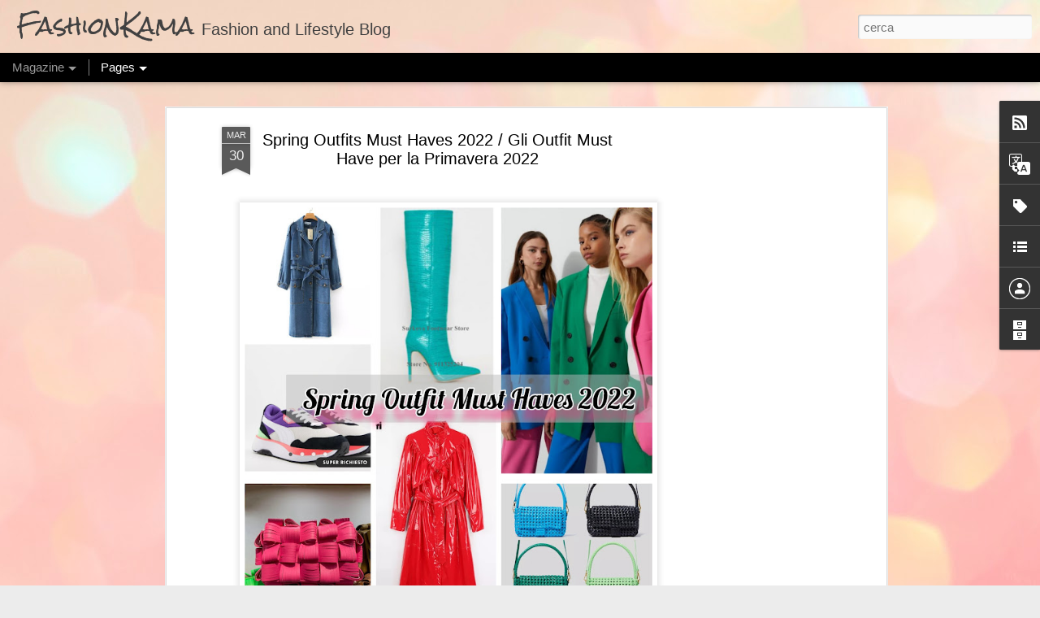

--- FILE ---
content_type: text/html; charset=UTF-8
request_url: https://www.fashionkama.com/2022/03/spring-outfits-must-haves-2022-gli.html
body_size: 5699
content:
<!DOCTYPE html>
<html class='v2' dir='ltr' xmlns='http://www.w3.org/1999/xhtml' xmlns:b='http://www.google.com/2005/gml/b' xmlns:data='http://www.google.com/2005/gml/data' xmlns:expr='http://www.google.com/2005/gml/expr'>
<head>
<link href='https://www.blogger.com/static/v1/widgets/335934321-css_bundle_v2.css' rel='stylesheet' type='text/css'/>
<meta content='text/html; charset=UTF-8' http-equiv='Content-Type'/>
<meta content='blogger' name='generator'/>
<link href='https://www.fashionkama.com/favicon.ico' rel='icon' type='image/x-icon'/>
<link href='https://www.fashionkama.com/2022/03/spring-outfits-must-haves-2022-gli.html' rel='canonical'/>
<link rel="alternate" type="application/atom+xml" title="FashionKama - Atom" href="https://www.fashionkama.com/feeds/posts/default" />
<link rel="alternate" type="application/rss+xml" title="FashionKama - RSS" href="https://www.fashionkama.com/feeds/posts/default?alt=rss" />
<link rel="service.post" type="application/atom+xml" title="FashionKama - Atom" href="https://www.blogger.com/feeds/1418090009474047039/posts/default" />

<link rel="alternate" type="application/atom+xml" title="FashionKama - Atom" href="https://www.fashionkama.com/feeds/1971212831981634557/comments/default" />
<!--Can't find substitution for tag [blog.ieCssRetrofitLinks]-->
<link href='https://blogger.googleusercontent.com/img/b/R29vZ2xl/AVvXsEj1Ofk-QrYgj-_Ml8dnSUHlDrDV86qev1bSR5rWz00Unqu0RkY3tEqy8wh_MXtCL1Wp-iW7N3pP0LmpdnXQrsvdgBi87EN_vvbGG8eUCBD4levT0Cqp4Ag_Nl9kac73c-qJH2pLc5QJwsgIkuvkiAIpQYj9s2r5STQNyus2e_biicImTt7z17y1PwEOcA/w640-h640/InShot_20220328_175627646.jpg' rel='image_src'/>
<meta content='https://www.fashionkama.com/2022/03/spring-outfits-must-haves-2022-gli.html' property='og:url'/>
<meta content='Spring Outfits Must Haves 2022 / Gli Outfit Must Have per la Primavera 2022' property='og:title'/>
<meta content='Fashion Blog-Fashionkama Blog di Moda e Style' property='og:description'/>
<meta content='https://blogger.googleusercontent.com/img/b/R29vZ2xl/AVvXsEj1Ofk-QrYgj-_Ml8dnSUHlDrDV86qev1bSR5rWz00Unqu0RkY3tEqy8wh_MXtCL1Wp-iW7N3pP0LmpdnXQrsvdgBi87EN_vvbGG8eUCBD4levT0Cqp4Ag_Nl9kac73c-qJH2pLc5QJwsgIkuvkiAIpQYj9s2r5STQNyus2e_biicImTt7z17y1PwEOcA/w1200-h630-p-k-no-nu/InShot_20220328_175627646.jpg' property='og:image'/>
<title>FashionKama: Spring Outfits Must Haves 2022 / Gli Outfit Must Have per la Primavera 2022</title>
<meta content='!' name='fragment'/>
<meta content='dynamic' name='blogger-template'/>
<meta content='IE=9,chrome=1' http-equiv='X-UA-Compatible'/>
<meta content='initial-scale=1.0, maximum-scale=1.0, user-scalable=no, width=device-width' name='viewport'/>
<style type='text/css'>@font-face{font-family:'Rock Salt';font-style:normal;font-weight:400;font-display:swap;src:url(//fonts.gstatic.com/s/rocksalt/v24/MwQ0bhv11fWD6QsAVOZrt0M6p7NGrQ.woff2)format('woff2');unicode-range:U+0000-00FF,U+0131,U+0152-0153,U+02BB-02BC,U+02C6,U+02DA,U+02DC,U+0304,U+0308,U+0329,U+2000-206F,U+20AC,U+2122,U+2191,U+2193,U+2212,U+2215,U+FEFF,U+FFFD;}</style>
<style id='page-skin-1' type='text/css'><!--
/*-----------------------------------------------
Blogger Template Style
Name: Dynamic Views
----------------------------------------------- */
/* Variable definitions
====================
<Variable name="keycolor" description="Main Color" type="color" default="#ffffff"
variants="#2b256f,#00b2b4,#4ba976,#696f00,#b38f00,#f07300,#d0422c,#f37a86,#7b5341"/>
<Group description="Page">
<Variable name="page.text.font" description="Font" type="font"
default="'Helvetica Neue Light', HelveticaNeue-Light, 'Helvetica Neue', Helvetica, Arial, sans-serif"/>
<Variable name="page.text.color" description="Text Color" type="color"
default="#333333" variants="#333333"/>
<Variable name="body.background.color" description="Background Color" type="color"
default="#EEEEEE"
variants="#dfdfea,#d9f4f4,#e4f2eb,#e9ead9,#f4eed9,#fdead9,#f8e3e0,#fdebed,#ebe5e3"/>
</Group>
<Variable name="body.background" description="Body Background" type="background"
color="#EEEEEE" default="$(color) none repeat scroll top left"/>
<Group description="Header">
<Variable name="header.background.color" description="Background Color" type="color"
default="#F3F3F3" variants="#F3F3F3"/>
</Group>
<Group description="Header Bar">
<Variable name="primary.color" description="Background Color" type="color"
default="#333333" variants="#2b256f,#00b2b4,#4ba976,#696f00,#b38f00,#f07300,#d0422c,#f37a86,#7b5341"/>
<Variable name="menu.font" description="Font" type="font"
default="'Helvetica Neue Light', HelveticaNeue-Light, 'Helvetica Neue', Helvetica, Arial, sans-serif"/>
<Variable name="menu.text.color" description="Text Color" type="color"
default="#FFFFFF" variants="#FFFFFF"/>
</Group>
<Group description="Links">
<Variable name="link.font" description="Link Text" type="font"
default="'Helvetica Neue Light', HelveticaNeue-Light, 'Helvetica Neue', Helvetica, Arial, sans-serif"/>
<Variable name="link.color" description="Link Color" type="color"
default="#009EB8"
variants="#2b256f,#00b2b4,#4ba976,#696f00,#b38f00,#f07300,#d0422c,#f37a86,#7b5341"/>
<Variable name="link.hover.color" description="Link Hover Color" type="color"
default="#009EB8"
variants="#2b256f,#00b2b4,#4ba976,#696f00,#b38f00,#f07300,#d0422c,#f37a86,#7b5341"/>
<Variable name="link.visited.color" description="Link Visited Color" type="color"
default="#009EB8"
variants="#2b256f,#00b2b4,#4ba976,#696f00,#b38f00,#f07300,#d0422c,#f37a86,#7b5341"/>
</Group>
<Group description="Blog Title">
<Variable name="blog.title.font" description="Font" type="font"
default="'Helvetica Neue Light', HelveticaNeue-Light, 'Helvetica Neue', Helvetica, Arial, sans-serif"/>
<Variable name="blog.title.color" description="Color" type="color"
default="#555555" variants="#555555"/>
</Group>
<Group description="Blog Description">
<Variable name="blog.description.font" description="Font" type="font"
default="'Helvetica Neue Light', HelveticaNeue-Light, 'Helvetica Neue', Helvetica, Arial, sans-serif"/>
<Variable name="blog.description.color" description="Color" type="color"
default="#555555" variants="#555555"/>
</Group>
<Group description="Post Title">
<Variable name="post.title.font" description="Font" type="font"
default="'Helvetica Neue Light', HelveticaNeue-Light, 'Helvetica Neue', Helvetica, Arial, sans-serif"/>
<Variable name="post.title.color" description="Color" type="color"
default="#333333" variants="#333333"/>
</Group>
<Group description="Date Ribbon">
<Variable name="ribbon.color" description="Color" type="color"
default="#666666" variants="#2b256f,#00b2b4,#4ba976,#696f00,#b38f00,#f07300,#d0422c,#f37a86,#7b5341"/>
<Variable name="ribbon.hover.color" description="Hover Color" type="color"
default="#AD3A2B" variants="#AD3A2B"/>
</Group>
<Variable name="blitzview" description="Initial view type" type="string" default="sidebar"/>
*/
/* BEGIN CUT */
{
"font:Text": "'Helvetica Neue Light', HelveticaNeue-Light, 'Helvetica Neue', Helvetica, Arial, sans-serif",
"color:Text": "#000000",
"image:Background": "#fbb1b2 url(https://themes.googleusercontent.com/image?id=1IgO1wWgj0K_rUZAoQza9BXyXF8I_PEFrP-DP9u0fUqePLlRNOTLtrSyYQglz9OZfPNqD) repeat fixed top center /* Credit: merrymoonmary (http://www.istockphoto.com/portfolio/merrymoonmary?platform=blogger) */",
"color:Background": "#ececec",
"color:Header Background": "#f1f1f1",
"color:Primary": "#000000",
"color:Menu Text": "#ffffff",
"font:Menu": "'Helvetica Neue Light', HelveticaNeue-Light, 'Helvetica Neue', Helvetica, Arial, sans-serif",
"font:Link": "'Helvetica Neue Light', HelveticaNeue-Light, 'Helvetica Neue', Helvetica, Arial, sans-serif",
"color:Link": "#008598",
"color:Link Visited": "#008598",
"color:Link Hover": "#008598",
"font:Blog Title": "normal normal 100% Rock Salt",
"color:Blog Title": "#414141",
"font:Blog Description": "'Helvetica Neue Light', HelveticaNeue-Light, 'Helvetica Neue', Helvetica, Arial, sans-serif",
"color:Blog Description": "#414141",
"font:Post Title": "normal normal 100% Impact, sans-serif",
"color:Post Title": "#000000",
"color:Ribbon": "#5a5a5a",
"color:Ribbon Hover": "#9c3327",
"view": "magazine"
}
/* END CUT */

--></style>
<style id='template-skin-1' type='text/css'><!--
body {
min-width: 960px;
}
.column-center-outer {
margin-top: 46px;
}
.content-outer, .content-fauxcolumn-outer, .region-inner {
min-width: 960px;
max-width: 960px;
_width: 960px;
}
.main-inner .columns {
padding-left: 0;
padding-right: 310px;
}
.main-inner .fauxcolumn-center-outer {
left: 0;
right: 310px;
/* IE6 does not respect left and right together */
_width: expression(this.parentNode.offsetWidth -
parseInt("0") -
parseInt("310px") + 'px');
}
.main-inner .fauxcolumn-left-outer {
width: 0;
}
.main-inner .fauxcolumn-right-outer {
width: 310px;
}
.main-inner .column-left-outer {
width: 0;
right: 100%;
margin-left: -0;
}
.main-inner .column-right-outer {
width: 310px;
margin-right: -310px;
}
#layout {
min-width: 0;
}
#layout .content-outer {
min-width: 0;
width: 800px;
}
#layout .region-inner {
min-width: 0;
width: auto;
}
--></style>
<script src='//www.blogblog.com/dynamicviews/89095fe91e92b36b/js/thirdparty/jquery.js' type='text/javascript'></script>
<script src='//www.blogblog.com/dynamicviews/89095fe91e92b36b/js/thirdparty/jquery-mousewheel.js' type='text/javascript'></script>
<script src='//www.blogblog.com/dynamicviews/89095fe91e92b36b/js/common.js' type='text/javascript'></script>
<script src='//www.blogblog.com/dynamicviews/89095fe91e92b36b/js/languages/lang__it.js' type='text/javascript'></script>
<script src='//www.blogblog.com/dynamicviews/89095fe91e92b36b/js/magazine.js' type='text/javascript'></script>
<script src='//www.blogblog.com/dynamicviews/89095fe91e92b36b/js/gadgets.js' type='text/javascript'></script>
<script src='//www.blogblog.com/dynamicviews/4224c15c4e7c9321/js/comments.js'></script>
<script type='text/javascript'>
        (function(i,s,o,g,r,a,m){i['GoogleAnalyticsObject']=r;i[r]=i[r]||function(){
        (i[r].q=i[r].q||[]).push(arguments)},i[r].l=1*new Date();a=s.createElement(o),
        m=s.getElementsByTagName(o)[0];a.async=1;a.src=g;m.parentNode.insertBefore(a,m)
        })(window,document,'script','https://www.google-analytics.com/analytics.js','ga');
        ga('create', 'UA-87999113-1', 'auto', 'blogger');
        ga('blogger.send', 'pageview');
      </script>
<link href='https://www.blogger.com/dyn-css/authorization.css?targetBlogID=1418090009474047039&amp;zx=e3de8ca9-569a-4b39-861b-6357b1b756f8' media='none' onload='if(media!=&#39;all&#39;)media=&#39;all&#39;' rel='stylesheet'/><noscript><link href='https://www.blogger.com/dyn-css/authorization.css?targetBlogID=1418090009474047039&amp;zx=e3de8ca9-569a-4b39-861b-6357b1b756f8' rel='stylesheet'/></noscript>
<meta name='google-adsense-platform-account' content='ca-host-pub-1556223355139109'/>
<meta name='google-adsense-platform-domain' content='blogspot.com'/>

<!-- data-ad-client=ca-pub-1906589901464447 -->

</head>
<body>
<div class='content'>
<div class='content-outer'>
<div class='fauxborder-left content-fauxborder-left'>
<div class='content-inner'>
<div class='main-outer'>
<div class='fauxborder-left main-fauxborder-left'>
<div class='region-inner main-inner'>
<div class='columns fauxcolumns'>
<div class='column-center-outer'>
<div class='column-center-inner'>
<div class='main section' id='main'>
</div>
</div>
</div>
<div class='column-right-outer'>
<div class='column-right-inner'>
<aside>
<div class='sidebar section' id='sidebar-right-1'>
</div>
</aside>
</div>
</div>
<div style='clear: both'></div>
</div>
</div>
</div>
</div>
</div>
</div>
</div>
</div>
<script language='javascript' type='text/javascript'>
      window.onload = function() {
        blogger.ui().configure().view();
      };
    </script>

<script type="text/javascript" src="https://www.blogger.com/static/v1/widgets/2028843038-widgets.js"></script>
<script type='text/javascript'>
window['__wavt'] = 'AOuZoY76gPCwL8K86hi4gZNMjJWpe2E4AA:1769674273097';_WidgetManager._Init('//www.blogger.com/rearrange?blogID\x3d1418090009474047039','//www.fashionkama.com/2022/03/spring-outfits-must-haves-2022-gli.html','1418090009474047039');
_WidgetManager._SetDataContext([{'name': 'blog', 'data': {'blogId': '1418090009474047039', 'title': 'FashionKama', 'url': 'https://www.fashionkama.com/2022/03/spring-outfits-must-haves-2022-gli.html', 'canonicalUrl': 'https://www.fashionkama.com/2022/03/spring-outfits-must-haves-2022-gli.html', 'homepageUrl': 'https://www.fashionkama.com/', 'searchUrl': 'https://www.fashionkama.com/search', 'canonicalHomepageUrl': 'https://www.fashionkama.com/', 'blogspotFaviconUrl': 'https://www.fashionkama.com/favicon.ico', 'bloggerUrl': 'https://www.blogger.com', 'hasCustomDomain': true, 'httpsEnabled': true, 'enabledCommentProfileImages': true, 'gPlusViewType': 'FILTERED_POSTMOD', 'adultContent': false, 'analyticsAccountNumber': 'UA-87999113-1', 'encoding': 'UTF-8', 'locale': 'it', 'localeUnderscoreDelimited': 'it', 'languageDirection': 'ltr', 'isPrivate': false, 'isMobile': false, 'isMobileRequest': false, 'mobileClass': '', 'isPrivateBlog': false, 'isDynamicViewsAvailable': true, 'feedLinks': '\x3clink rel\x3d\x22alternate\x22 type\x3d\x22application/atom+xml\x22 title\x3d\x22FashionKama - Atom\x22 href\x3d\x22https://www.fashionkama.com/feeds/posts/default\x22 /\x3e\n\x3clink rel\x3d\x22alternate\x22 type\x3d\x22application/rss+xml\x22 title\x3d\x22FashionKama - RSS\x22 href\x3d\x22https://www.fashionkama.com/feeds/posts/default?alt\x3drss\x22 /\x3e\n\x3clink rel\x3d\x22service.post\x22 type\x3d\x22application/atom+xml\x22 title\x3d\x22FashionKama - Atom\x22 href\x3d\x22https://www.blogger.com/feeds/1418090009474047039/posts/default\x22 /\x3e\n\n\x3clink rel\x3d\x22alternate\x22 type\x3d\x22application/atom+xml\x22 title\x3d\x22FashionKama - Atom\x22 href\x3d\x22https://www.fashionkama.com/feeds/1971212831981634557/comments/default\x22 /\x3e\n', 'meTag': '', 'adsenseClientId': 'ca-pub-1906589901464447', 'adsenseHostId': 'ca-host-pub-1556223355139109', 'adsenseHasAds': true, 'adsenseAutoAds': false, 'boqCommentIframeForm': true, 'loginRedirectParam': '', 'view': '', 'dynamicViewsCommentsSrc': '//www.blogblog.com/dynamicviews/4224c15c4e7c9321/js/comments.js', 'dynamicViewsScriptSrc': '//www.blogblog.com/dynamicviews/89095fe91e92b36b', 'plusOneApiSrc': 'https://apis.google.com/js/platform.js', 'disableGComments': true, 'interstitialAccepted': false, 'sharing': {'platforms': [{'name': 'Ottieni link', 'key': 'link', 'shareMessage': 'Ottieni link', 'target': ''}, {'name': 'Facebook', 'key': 'facebook', 'shareMessage': 'Condividi in Facebook', 'target': 'facebook'}, {'name': 'Postalo sul blog', 'key': 'blogThis', 'shareMessage': 'Postalo sul blog', 'target': 'blog'}, {'name': 'X', 'key': 'twitter', 'shareMessage': 'Condividi in X', 'target': 'twitter'}, {'name': 'Pinterest', 'key': 'pinterest', 'shareMessage': 'Condividi in Pinterest', 'target': 'pinterest'}, {'name': 'Email', 'key': 'email', 'shareMessage': 'Email', 'target': 'email'}], 'disableGooglePlus': true, 'googlePlusShareButtonWidth': 0, 'googlePlusBootstrap': '\x3cscript type\x3d\x22text/javascript\x22\x3ewindow.___gcfg \x3d {\x27lang\x27: \x27it\x27};\x3c/script\x3e'}, 'hasCustomJumpLinkMessage': false, 'jumpLinkMessage': 'Continua a leggere', 'pageType': 'item', 'postId': '1971212831981634557', 'postImageThumbnailUrl': 'https://blogger.googleusercontent.com/img/b/R29vZ2xl/AVvXsEj1Ofk-QrYgj-_Ml8dnSUHlDrDV86qev1bSR5rWz00Unqu0RkY3tEqy8wh_MXtCL1Wp-iW7N3pP0LmpdnXQrsvdgBi87EN_vvbGG8eUCBD4levT0Cqp4Ag_Nl9kac73c-qJH2pLc5QJwsgIkuvkiAIpQYj9s2r5STQNyus2e_biicImTt7z17y1PwEOcA/s72-w640-c-h640/InShot_20220328_175627646.jpg', 'postImageUrl': 'https://blogger.googleusercontent.com/img/b/R29vZ2xl/AVvXsEj1Ofk-QrYgj-_Ml8dnSUHlDrDV86qev1bSR5rWz00Unqu0RkY3tEqy8wh_MXtCL1Wp-iW7N3pP0LmpdnXQrsvdgBi87EN_vvbGG8eUCBD4levT0Cqp4Ag_Nl9kac73c-qJH2pLc5QJwsgIkuvkiAIpQYj9s2r5STQNyus2e_biicImTt7z17y1PwEOcA/w640-h640/InShot_20220328_175627646.jpg', 'pageName': 'Spring Outfits Must Haves 2022 / Gli Outfit Must Have per la Primavera 2022', 'pageTitle': 'FashionKama: Spring Outfits Must Haves 2022 / Gli Outfit Must Have per la Primavera 2022', 'metaDescription': ''}}, {'name': 'features', 'data': {}}, {'name': 'messages', 'data': {'edit': 'Modifica', 'linkCopiedToClipboard': 'Link copiato negli appunti.', 'ok': 'OK', 'postLink': 'Link del post'}}, {'name': 'skin', 'data': {'vars': {'link_color': '#008598', 'post_title_color': '#000000', 'blog_description_font': '\x27Helvetica Neue Light\x27, HelveticaNeue-Light, \x27Helvetica Neue\x27, Helvetica, Arial, sans-serif', 'body_background_color': '#ececec', 'ribbon_color': '#5a5a5a', 'body_background': '#fbb1b2 url(https://themes.googleusercontent.com/image?id\x3d1IgO1wWgj0K_rUZAoQza9BXyXF8I_PEFrP-DP9u0fUqePLlRNOTLtrSyYQglz9OZfPNqD) repeat fixed top center /* Credit: merrymoonmary (http://www.istockphoto.com/portfolio/merrymoonmary?platform\x3dblogger) */', 'blitzview': 'magazine', 'link_visited_color': '#008598', 'link_hover_color': '#008598', 'header_background_color': '#f1f1f1', 'keycolor': '#fbb1b2', 'page_text_font': '\x27Helvetica Neue Light\x27, HelveticaNeue-Light, \x27Helvetica Neue\x27, Helvetica, Arial, sans-serif', 'blog_title_color': '#414141', 'ribbon_hover_color': '#9c3327', 'blog_title_font': 'normal normal 100% Rock Salt', 'link_font': '\x27Helvetica Neue Light\x27, HelveticaNeue-Light, \x27Helvetica Neue\x27, Helvetica, Arial, sans-serif', 'menu_font': '\x27Helvetica Neue Light\x27, HelveticaNeue-Light, \x27Helvetica Neue\x27, Helvetica, Arial, sans-serif', 'primary_color': '#000000', 'page_text_color': '#000000', 'post_title_font': 'normal normal 100% Impact, sans-serif', 'blog_description_color': '#414141', 'menu_text_color': '#ffffff'}, 'override': '', 'url': 'custom'}}, {'name': 'template', 'data': {'name': 'custom', 'localizedName': 'Personalizza', 'isResponsive': false, 'isAlternateRendering': false, 'isCustom': true}}, {'name': 'view', 'data': {'classic': {'name': 'classic', 'url': '?view\x3dclassic'}, 'flipcard': {'name': 'flipcard', 'url': '?view\x3dflipcard'}, 'magazine': {'name': 'magazine', 'url': '?view\x3dmagazine'}, 'mosaic': {'name': 'mosaic', 'url': '?view\x3dmosaic'}, 'sidebar': {'name': 'sidebar', 'url': '?view\x3dsidebar'}, 'snapshot': {'name': 'snapshot', 'url': '?view\x3dsnapshot'}, 'timeslide': {'name': 'timeslide', 'url': '?view\x3dtimeslide'}, 'isMobile': false, 'title': 'Spring Outfits Must Haves 2022 / Gli Outfit Must Have per la Primavera 2022', 'description': 'Fashion Blog-Fashionkama Blog di Moda e Style', 'featuredImage': 'https://blogger.googleusercontent.com/img/b/R29vZ2xl/AVvXsEj1Ofk-QrYgj-_Ml8dnSUHlDrDV86qev1bSR5rWz00Unqu0RkY3tEqy8wh_MXtCL1Wp-iW7N3pP0LmpdnXQrsvdgBi87EN_vvbGG8eUCBD4levT0Cqp4Ag_Nl9kac73c-qJH2pLc5QJwsgIkuvkiAIpQYj9s2r5STQNyus2e_biicImTt7z17y1PwEOcA/w640-h640/InShot_20220328_175627646.jpg', 'url': 'https://www.fashionkama.com/2022/03/spring-outfits-must-haves-2022-gli.html', 'type': 'item', 'isSingleItem': true, 'isMultipleItems': false, 'isError': false, 'isPage': false, 'isPost': true, 'isHomepage': false, 'isArchive': false, 'isLabelSearch': false, 'postId': 1971212831981634557}}]);
_WidgetManager._RegisterWidget('_BlogView', new _WidgetInfo('Blog1', 'main', document.getElementById('Blog1'), {'cmtInteractionsEnabled': false, 'lightboxEnabled': true, 'lightboxModuleUrl': 'https://www.blogger.com/static/v1/jsbin/1010699124-lbx__it.js', 'lightboxCssUrl': 'https://www.blogger.com/static/v1/v-css/828616780-lightbox_bundle.css'}, 'displayModeFull'));
_WidgetManager._RegisterWidget('_PageListView', new _WidgetInfo('PageList3', 'sidebar-right-1', document.getElementById('PageList3'), {'title': 'Pagine', 'links': [{'isCurrentPage': false, 'href': 'https://linkbio.co/ErikaBost', 'title': 'MY SHOP '}, {'isCurrentPage': false, 'href': 'https://www.instagram.com/erikabost/?hl\x3dit', 'title': 'Instagram'}], 'mobile': false, 'showPlaceholder': true, 'hasCurrentPage': false}, 'displayModeFull'));
_WidgetManager._RegisterWidget('_SubscribeView', new _WidgetInfo('Subscribe1', 'sidebar-right-1', document.getElementById('Subscribe1'), {}, 'displayModeFull'));
_WidgetManager._RegisterWidget('_TranslateView', new _WidgetInfo('Translate1', 'sidebar-right-1', document.getElementById('Translate1'), {}, 'displayModeFull'));
_WidgetManager._RegisterWidget('_LabelView', new _WidgetInfo('Label3', 'sidebar-right-1', document.getElementById('Label3'), {}, 'displayModeFull'));
_WidgetManager._RegisterWidget('_PageListView', new _WidgetInfo('PageList2', 'sidebar-right-1', document.getElementById('PageList2'), {'title': 'Pagine', 'links': [{'isCurrentPage': false, 'href': 'https://www.fashionkama.com/', 'title': 'Home page'}, {'isCurrentPage': false, 'href': 'https://www.fashionkama.com/p/blog-page_13.html', 'id': '7789408760542592496', 'title': 'ShopOnLine: Sweatshirt Look! /Maxi Felpa Look'}, {'isCurrentPage': false, 'href': 'https://www.fashionkama.com/p/chanel-coat-look-shoppingonline.html', 'id': '4356163615710765307', 'title': 'CHANEL Coat LOOK! ShoppingOnLine!'}, {'isCurrentPage': false, 'href': 'https://www.fashionkama.com/p/bomber-jacket-look-shop-n-line.html', 'id': '2319474870548066624', 'title': 'BOMBER Jacket LOOK SHOPPING On LINE!'}, {'isCurrentPage': false, 'href': 'https://www.fashionkama.com/p/animalier-look-shoppingonline.html', 'id': '2886495086770475389', 'title': 'ANIMALIER Style! ShoppingOnLine your Animalier Loo...'}], 'mobile': false, 'showPlaceholder': true, 'hasCurrentPage': false}, 'displayModeFull'));
_WidgetManager._RegisterWidget('_AdSenseView', new _WidgetInfo('AdSense1', 'sidebar-right-1', document.getElementById('AdSense1'), {}, 'displayModeFull'));
_WidgetManager._RegisterWidget('_PageListView', new _WidgetInfo('PageList1', 'sidebar-right-1', document.getElementById('PageList1'), {'title': 'Pagine', 'links': [{'isCurrentPage': false, 'href': 'http://www.fashionkama.com/', 'title': 'Home page'}, {'isCurrentPage': false, 'href': 'http://www.kamaleontikamente.com', 'title': 'KAMAleontikaMente'}, {'isCurrentPage': false, 'href': 'https://translate.google.com/m/translate', 'title': 'TRANSLATE'}], 'mobile': false, 'showPlaceholder': true, 'hasCurrentPage': false}, 'displayModeFull'));
_WidgetManager._RegisterWidget('_HeaderView', new _WidgetInfo('Header1', 'sidebar-right-1', document.getElementById('Header1'), {}, 'displayModeFull'));
_WidgetManager._RegisterWidget('_BlogListView', new _WidgetInfo('BlogList1', 'sidebar-right-1', document.getElementById('BlogList1'), {'numItemsToShow': 0, 'totalItems': 0}, 'displayModeFull'));
_WidgetManager._RegisterWidget('_ProfileView', new _WidgetInfo('Profile1', 'sidebar-right-1', document.getElementById('Profile1'), {}, 'displayModeFull'));
_WidgetManager._RegisterWidget('_BlogArchiveView', new _WidgetInfo('BlogArchive1', 'sidebar-right-1', document.getElementById('BlogArchive1'), {'languageDirection': 'ltr', 'loadingMessage': 'Caricamento in corso\x26hellip;'}, 'displayModeFull'));
_WidgetManager._RegisterWidget('_BlogSearchView', new _WidgetInfo('BlogSearch1', 'sidebar-right-1', document.getElementById('BlogSearch1'), {}, 'displayModeFull'));
_WidgetManager._RegisterWidget('_NavbarView', new _WidgetInfo('Navbar1', 'sidebar-right-1', document.getElementById('Navbar1'), {}, 'displayModeFull'));
</script>
</body>
</html>

--- FILE ---
content_type: text/html; charset=utf-8
request_url: https://www.google.com/recaptcha/api2/aframe
body_size: 268
content:
<!DOCTYPE HTML><html><head><meta http-equiv="content-type" content="text/html; charset=UTF-8"></head><body><script nonce="qMXBtIu38fRUl6F5qQrSSw">/** Anti-fraud and anti-abuse applications only. See google.com/recaptcha */ try{var clients={'sodar':'https://pagead2.googlesyndication.com/pagead/sodar?'};window.addEventListener("message",function(a){try{if(a.source===window.parent){var b=JSON.parse(a.data);var c=clients[b['id']];if(c){var d=document.createElement('img');d.src=c+b['params']+'&rc='+(localStorage.getItem("rc::a")?sessionStorage.getItem("rc::b"):"");window.document.body.appendChild(d);sessionStorage.setItem("rc::e",parseInt(sessionStorage.getItem("rc::e")||0)+1);localStorage.setItem("rc::h",'1769674280894');}}}catch(b){}});window.parent.postMessage("_grecaptcha_ready", "*");}catch(b){}</script></body></html>

--- FILE ---
content_type: text/javascript; charset=UTF-8
request_url: https://www.fashionkama.com/?v=0&action=initial&widgetId=BlogArchive1&responseType=js&xssi_token=AOuZoY76gPCwL8K86hi4gZNMjJWpe2E4AA%3A1769674273097
body_size: 1247
content:
try {
_WidgetManager._HandleControllerResult('BlogArchive1', 'initial',{'url': 'https://www.fashionkama.com/search?updated-min\x3d1970-01-01T01:00:00%2B01:00\x26updated-max\x3d292278994-08-17T07:12:55Z\x26max-results\x3d50', 'name': 'All Posts', 'expclass': 'expanded', 'toggleId': 'ALL-0', 'post-count': 280, 'data': [{'url': 'https://www.fashionkama.com/2023/', 'name': '2023', 'expclass': 'expanded', 'toggleId': 'YEARLY-1672527600000', 'post-count': 3, 'data': [{'url': 'https://www.fashionkama.com/2023/04/', 'name': 'aprile', 'expclass': 'expanded', 'toggleId': 'MONTHLY-1680300000000', 'post-count': 1, 'posts': [{'title': 'Top 3 Fashion Must Have for Spring 2023 / Top 3 Mu...', 'url': 'https://www.fashionkama.com/2023/04/top-3-fashion-must-have-for-spring-2023.html'}]}, {'url': 'https://www.fashionkama.com/2023/02/', 'name': 'febbraio', 'expclass': 'collapsed', 'toggleId': 'MONTHLY-1675206000000', 'post-count': 1}, {'url': 'https://www.fashionkama.com/2023/01/', 'name': 'gennaio', 'expclass': 'collapsed', 'toggleId': 'MONTHLY-1672527600000', 'post-count': 1}]}, {'url': 'https://www.fashionkama.com/2022/', 'name': '2022', 'expclass': 'collapsed', 'toggleId': 'YEARLY-1640991600000', 'post-count': 10, 'data': [{'url': 'https://www.fashionkama.com/2022/12/', 'name': 'dicembre', 'expclass': 'collapsed', 'toggleId': 'MONTHLY-1669849200000', 'post-count': 1}, {'url': 'https://www.fashionkama.com/2022/11/', 'name': 'novembre', 'expclass': 'collapsed', 'toggleId': 'MONTHLY-1667257200000', 'post-count': 1}, {'url': 'https://www.fashionkama.com/2022/10/', 'name': 'ottobre', 'expclass': 'collapsed', 'toggleId': 'MONTHLY-1664575200000', 'post-count': 2}, {'url': 'https://www.fashionkama.com/2022/09/', 'name': 'settembre', 'expclass': 'collapsed', 'toggleId': 'MONTHLY-1661983200000', 'post-count': 3}, {'url': 'https://www.fashionkama.com/2022/06/', 'name': 'giugno', 'expclass': 'collapsed', 'toggleId': 'MONTHLY-1654034400000', 'post-count': 1}, {'url': 'https://www.fashionkama.com/2022/03/', 'name': 'marzo', 'expclass': 'collapsed', 'toggleId': 'MONTHLY-1646089200000', 'post-count': 1}, {'url': 'https://www.fashionkama.com/2022/02/', 'name': 'febbraio', 'expclass': 'collapsed', 'toggleId': 'MONTHLY-1643670000000', 'post-count': 1}]}, {'url': 'https://www.fashionkama.com/2021/', 'name': '2021', 'expclass': 'collapsed', 'toggleId': 'YEARLY-1609455600000', 'post-count': 13, 'data': [{'url': 'https://www.fashionkama.com/2021/12/', 'name': 'dicembre', 'expclass': 'collapsed', 'toggleId': 'MONTHLY-1638313200000', 'post-count': 3}, {'url': 'https://www.fashionkama.com/2021/11/', 'name': 'novembre', 'expclass': 'collapsed', 'toggleId': 'MONTHLY-1635721200000', 'post-count': 4}, {'url': 'https://www.fashionkama.com/2021/07/', 'name': 'luglio', 'expclass': 'collapsed', 'toggleId': 'MONTHLY-1625090400000', 'post-count': 1}, {'url': 'https://www.fashionkama.com/2021/06/', 'name': 'giugno', 'expclass': 'collapsed', 'toggleId': 'MONTHLY-1622498400000', 'post-count': 1}, {'url': 'https://www.fashionkama.com/2021/04/', 'name': 'aprile', 'expclass': 'collapsed', 'toggleId': 'MONTHLY-1617228000000', 'post-count': 1}, {'url': 'https://www.fashionkama.com/2021/03/', 'name': 'marzo', 'expclass': 'collapsed', 'toggleId': 'MONTHLY-1614553200000', 'post-count': 1}, {'url': 'https://www.fashionkama.com/2021/01/', 'name': 'gennaio', 'expclass': 'collapsed', 'toggleId': 'MONTHLY-1609455600000', 'post-count': 2}]}, {'url': 'https://www.fashionkama.com/2020/', 'name': '2020', 'expclass': 'collapsed', 'toggleId': 'YEARLY-1577833200000', 'post-count': 13, 'data': [{'url': 'https://www.fashionkama.com/2020/12/', 'name': 'dicembre', 'expclass': 'collapsed', 'toggleId': 'MONTHLY-1606777200000', 'post-count': 2}, {'url': 'https://www.fashionkama.com/2020/11/', 'name': 'novembre', 'expclass': 'collapsed', 'toggleId': 'MONTHLY-1604185200000', 'post-count': 5}, {'url': 'https://www.fashionkama.com/2020/09/', 'name': 'settembre', 'expclass': 'collapsed', 'toggleId': 'MONTHLY-1598911200000', 'post-count': 1}, {'url': 'https://www.fashionkama.com/2020/07/', 'name': 'luglio', 'expclass': 'collapsed', 'toggleId': 'MONTHLY-1593554400000', 'post-count': 1}, {'url': 'https://www.fashionkama.com/2020/04/', 'name': 'aprile', 'expclass': 'collapsed', 'toggleId': 'MONTHLY-1585692000000', 'post-count': 1}, {'url': 'https://www.fashionkama.com/2020/01/', 'name': 'gennaio', 'expclass': 'collapsed', 'toggleId': 'MONTHLY-1577833200000', 'post-count': 3}]}, {'url': 'https://www.fashionkama.com/2019/', 'name': '2019', 'expclass': 'collapsed', 'toggleId': 'YEARLY-1546297200000', 'post-count': 20, 'data': [{'url': 'https://www.fashionkama.com/2019/12/', 'name': 'dicembre', 'expclass': 'collapsed', 'toggleId': 'MONTHLY-1575154800000', 'post-count': 1}, {'url': 'https://www.fashionkama.com/2019/11/', 'name': 'novembre', 'expclass': 'collapsed', 'toggleId': 'MONTHLY-1572562800000', 'post-count': 2}, {'url': 'https://www.fashionkama.com/2019/10/', 'name': 'ottobre', 'expclass': 'collapsed', 'toggleId': 'MONTHLY-1569880800000', 'post-count': 2}, {'url': 'https://www.fashionkama.com/2019/09/', 'name': 'settembre', 'expclass': 'collapsed', 'toggleId': 'MONTHLY-1567288800000', 'post-count': 1}, {'url': 'https://www.fashionkama.com/2019/06/', 'name': 'giugno', 'expclass': 'collapsed', 'toggleId': 'MONTHLY-1559340000000', 'post-count': 1}, {'url': 'https://www.fashionkama.com/2019/05/', 'name': 'maggio', 'expclass': 'collapsed', 'toggleId': 'MONTHLY-1556661600000', 'post-count': 1}, {'url': 'https://www.fashionkama.com/2019/04/', 'name': 'aprile', 'expclass': 'collapsed', 'toggleId': 'MONTHLY-1554069600000', 'post-count': 4}, {'url': 'https://www.fashionkama.com/2019/03/', 'name': 'marzo', 'expclass': 'collapsed', 'toggleId': 'MONTHLY-1551394800000', 'post-count': 4}, {'url': 'https://www.fashionkama.com/2019/02/', 'name': 'febbraio', 'expclass': 'collapsed', 'toggleId': 'MONTHLY-1548975600000', 'post-count': 2}, {'url': 'https://www.fashionkama.com/2019/01/', 'name': 'gennaio', 'expclass': 'collapsed', 'toggleId': 'MONTHLY-1546297200000', 'post-count': 2}]}, {'url': 'https://www.fashionkama.com/2018/', 'name': '2018', 'expclass': 'collapsed', 'toggleId': 'YEARLY-1514761200000', 'post-count': 12, 'data': [{'url': 'https://www.fashionkama.com/2018/12/', 'name': 'dicembre', 'expclass': 'collapsed', 'toggleId': 'MONTHLY-1543618800000', 'post-count': 1}, {'url': 'https://www.fashionkama.com/2018/11/', 'name': 'novembre', 'expclass': 'collapsed', 'toggleId': 'MONTHLY-1541026800000', 'post-count': 2}, {'url': 'https://www.fashionkama.com/2018/10/', 'name': 'ottobre', 'expclass': 'collapsed', 'toggleId': 'MONTHLY-1538344800000', 'post-count': 2}, {'url': 'https://www.fashionkama.com/2018/09/', 'name': 'settembre', 'expclass': 'collapsed', 'toggleId': 'MONTHLY-1535752800000', 'post-count': 1}, {'url': 'https://www.fashionkama.com/2018/04/', 'name': 'aprile', 'expclass': 'collapsed', 'toggleId': 'MONTHLY-1522533600000', 'post-count': 1}, {'url': 'https://www.fashionkama.com/2018/03/', 'name': 'marzo', 'expclass': 'collapsed', 'toggleId': 'MONTHLY-1519858800000', 'post-count': 3}, {'url': 'https://www.fashionkama.com/2018/01/', 'name': 'gennaio', 'expclass': 'collapsed', 'toggleId': 'MONTHLY-1514761200000', 'post-count': 2}]}, {'url': 'https://www.fashionkama.com/2017/', 'name': '2017', 'expclass': 'collapsed', 'toggleId': 'YEARLY-1483225200000', 'post-count': 33, 'data': [{'url': 'https://www.fashionkama.com/2017/12/', 'name': 'dicembre', 'expclass': 'collapsed', 'toggleId': 'MONTHLY-1512082800000', 'post-count': 3}, {'url': 'https://www.fashionkama.com/2017/11/', 'name': 'novembre', 'expclass': 'collapsed', 'toggleId': 'MONTHLY-1509490800000', 'post-count': 3}, {'url': 'https://www.fashionkama.com/2017/10/', 'name': 'ottobre', 'expclass': 'collapsed', 'toggleId': 'MONTHLY-1506808800000', 'post-count': 2}, {'url': 'https://www.fashionkama.com/2017/09/', 'name': 'settembre', 'expclass': 'collapsed', 'toggleId': 'MONTHLY-1504216800000', 'post-count': 2}, {'url': 'https://www.fashionkama.com/2017/07/', 'name': 'luglio', 'expclass': 'collapsed', 'toggleId': 'MONTHLY-1498860000000', 'post-count': 2}, {'url': 'https://www.fashionkama.com/2017/06/', 'name': 'giugno', 'expclass': 'collapsed', 'toggleId': 'MONTHLY-1496268000000', 'post-count': 2}, {'url': 'https://www.fashionkama.com/2017/05/', 'name': 'maggio', 'expclass': 'collapsed', 'toggleId': 'MONTHLY-1493589600000', 'post-count': 3}, {'url': 'https://www.fashionkama.com/2017/04/', 'name': 'aprile', 'expclass': 'collapsed', 'toggleId': 'MONTHLY-1490997600000', 'post-count': 4}, {'url': 'https://www.fashionkama.com/2017/03/', 'name': 'marzo', 'expclass': 'collapsed', 'toggleId': 'MONTHLY-1488322800000', 'post-count': 3}, {'url': 'https://www.fashionkama.com/2017/02/', 'name': 'febbraio', 'expclass': 'collapsed', 'toggleId': 'MONTHLY-1485903600000', 'post-count': 5}, {'url': 'https://www.fashionkama.com/2017/01/', 'name': 'gennaio', 'expclass': 'collapsed', 'toggleId': 'MONTHLY-1483225200000', 'post-count': 4}]}, {'url': 'https://www.fashionkama.com/2016/', 'name': '2016', 'expclass': 'collapsed', 'toggleId': 'YEARLY-1451602800000', 'post-count': 62, 'data': [{'url': 'https://www.fashionkama.com/2016/12/', 'name': 'dicembre', 'expclass': 'collapsed', 'toggleId': 'MONTHLY-1480546800000', 'post-count': 4}, {'url': 'https://www.fashionkama.com/2016/11/', 'name': 'novembre', 'expclass': 'collapsed', 'toggleId': 'MONTHLY-1477954800000', 'post-count': 4}, {'url': 'https://www.fashionkama.com/2016/10/', 'name': 'ottobre', 'expclass': 'collapsed', 'toggleId': 'MONTHLY-1475272800000', 'post-count': 7}, {'url': 'https://www.fashionkama.com/2016/09/', 'name': 'settembre', 'expclass': 'collapsed', 'toggleId': 'MONTHLY-1472680800000', 'post-count': 6}, {'url': 'https://www.fashionkama.com/2016/08/', 'name': 'agosto', 'expclass': 'collapsed', 'toggleId': 'MONTHLY-1470002400000', 'post-count': 5}, {'url': 'https://www.fashionkama.com/2016/07/', 'name': 'luglio', 'expclass': 'collapsed', 'toggleId': 'MONTHLY-1467324000000', 'post-count': 3}, {'url': 'https://www.fashionkama.com/2016/06/', 'name': 'giugno', 'expclass': 'collapsed', 'toggleId': 'MONTHLY-1464732000000', 'post-count': 4}, {'url': 'https://www.fashionkama.com/2016/05/', 'name': 'maggio', 'expclass': 'collapsed', 'toggleId': 'MONTHLY-1462053600000', 'post-count': 6}, {'url': 'https://www.fashionkama.com/2016/04/', 'name': 'aprile', 'expclass': 'collapsed', 'toggleId': 'MONTHLY-1459461600000', 'post-count': 5}, {'url': 'https://www.fashionkama.com/2016/03/', 'name': 'marzo', 'expclass': 'collapsed', 'toggleId': 'MONTHLY-1456786800000', 'post-count': 5}, {'url': 'https://www.fashionkama.com/2016/02/', 'name': 'febbraio', 'expclass': 'collapsed', 'toggleId': 'MONTHLY-1454281200000', 'post-count': 6}, {'url': 'https://www.fashionkama.com/2016/01/', 'name': 'gennaio', 'expclass': 'collapsed', 'toggleId': 'MONTHLY-1451602800000', 'post-count': 7}]}, {'url': 'https://www.fashionkama.com/2015/', 'name': '2015', 'expclass': 'collapsed', 'toggleId': 'YEARLY-1420066800000', 'post-count': 73, 'data': [{'url': 'https://www.fashionkama.com/2015/12/', 'name': 'dicembre', 'expclass': 'collapsed', 'toggleId': 'MONTHLY-1448924400000', 'post-count': 5}, {'url': 'https://www.fashionkama.com/2015/11/', 'name': 'novembre', 'expclass': 'collapsed', 'toggleId': 'MONTHLY-1446332400000', 'post-count': 4}, {'url': 'https://www.fashionkama.com/2015/10/', 'name': 'ottobre', 'expclass': 'collapsed', 'toggleId': 'MONTHLY-1443650400000', 'post-count': 9}, {'url': 'https://www.fashionkama.com/2015/09/', 'name': 'settembre', 'expclass': 'collapsed', 'toggleId': 'MONTHLY-1441058400000', 'post-count': 9}, {'url': 'https://www.fashionkama.com/2015/08/', 'name': 'agosto', 'expclass': 'collapsed', 'toggleId': 'MONTHLY-1438380000000', 'post-count': 7}, {'url': 'https://www.fashionkama.com/2015/07/', 'name': 'luglio', 'expclass': 'collapsed', 'toggleId': 'MONTHLY-1435701600000', 'post-count': 6}, {'url': 'https://www.fashionkama.com/2015/06/', 'name': 'giugno', 'expclass': 'collapsed', 'toggleId': 'MONTHLY-1433109600000', 'post-count': 6}, {'url': 'https://www.fashionkama.com/2015/05/', 'name': 'maggio', 'expclass': 'collapsed', 'toggleId': 'MONTHLY-1430431200000', 'post-count': 4}, {'url': 'https://www.fashionkama.com/2015/04/', 'name': 'aprile', 'expclass': 'collapsed', 'toggleId': 'MONTHLY-1427839200000', 'post-count': 3}, {'url': 'https://www.fashionkama.com/2015/03/', 'name': 'marzo', 'expclass': 'collapsed', 'toggleId': 'MONTHLY-1425164400000', 'post-count': 8}, {'url': 'https://www.fashionkama.com/2015/02/', 'name': 'febbraio', 'expclass': 'collapsed', 'toggleId': 'MONTHLY-1422745200000', 'post-count': 5}, {'url': 'https://www.fashionkama.com/2015/01/', 'name': 'gennaio', 'expclass': 'collapsed', 'toggleId': 'MONTHLY-1420066800000', 'post-count': 7}]}, {'url': 'https://www.fashionkama.com/2014/', 'name': '2014', 'expclass': 'collapsed', 'toggleId': 'YEARLY-1388530800000', 'post-count': 41, 'data': [{'url': 'https://www.fashionkama.com/2014/12/', 'name': 'dicembre', 'expclass': 'collapsed', 'toggleId': 'MONTHLY-1417388400000', 'post-count': 3}, {'url': 'https://www.fashionkama.com/2014/11/', 'name': 'novembre', 'expclass': 'collapsed', 'toggleId': 'MONTHLY-1414796400000', 'post-count': 4}, {'url': 'https://www.fashionkama.com/2014/10/', 'name': 'ottobre', 'expclass': 'collapsed', 'toggleId': 'MONTHLY-1412114400000', 'post-count': 3}, {'url': 'https://www.fashionkama.com/2014/09/', 'name': 'settembre', 'expclass': 'collapsed', 'toggleId': 'MONTHLY-1409522400000', 'post-count': 6}, {'url': 'https://www.fashionkama.com/2014/08/', 'name': 'agosto', 'expclass': 'collapsed', 'toggleId': 'MONTHLY-1406844000000', 'post-count': 6}, {'url': 'https://www.fashionkama.com/2014/07/', 'name': 'luglio', 'expclass': 'collapsed', 'toggleId': 'MONTHLY-1404165600000', 'post-count': 10}, {'url': 'https://www.fashionkama.com/2014/06/', 'name': 'giugno', 'expclass': 'collapsed', 'toggleId': 'MONTHLY-1401573600000', 'post-count': 9}]}], 'toggleopen': 'MONTHLY-1680300000000', 'style': 'HIERARCHY', 'title': 'Archivio blog'});
} catch (e) {
  if (typeof log != 'undefined') {
    log('HandleControllerResult failed: ' + e);
  }
}


--- FILE ---
content_type: text/javascript; charset=UTF-8
request_url: https://www.fashionkama.com/?v=0&action=initial&widgetId=BlogArchive1&responseType=js&xssi_token=AOuZoY76gPCwL8K86hi4gZNMjJWpe2E4AA%3A1769674273097
body_size: 1243
content:
try {
_WidgetManager._HandleControllerResult('BlogArchive1', 'initial',{'url': 'https://www.fashionkama.com/search?updated-min\x3d1970-01-01T01:00:00%2B01:00\x26updated-max\x3d292278994-08-17T07:12:55Z\x26max-results\x3d50', 'name': 'All Posts', 'expclass': 'expanded', 'toggleId': 'ALL-0', 'post-count': 280, 'data': [{'url': 'https://www.fashionkama.com/2023/', 'name': '2023', 'expclass': 'expanded', 'toggleId': 'YEARLY-1672527600000', 'post-count': 3, 'data': [{'url': 'https://www.fashionkama.com/2023/04/', 'name': 'aprile', 'expclass': 'expanded', 'toggleId': 'MONTHLY-1680300000000', 'post-count': 1, 'posts': [{'title': 'Top 3 Fashion Must Have for Spring 2023 / Top 3 Mu...', 'url': 'https://www.fashionkama.com/2023/04/top-3-fashion-must-have-for-spring-2023.html'}]}, {'url': 'https://www.fashionkama.com/2023/02/', 'name': 'febbraio', 'expclass': 'collapsed', 'toggleId': 'MONTHLY-1675206000000', 'post-count': 1}, {'url': 'https://www.fashionkama.com/2023/01/', 'name': 'gennaio', 'expclass': 'collapsed', 'toggleId': 'MONTHLY-1672527600000', 'post-count': 1}]}, {'url': 'https://www.fashionkama.com/2022/', 'name': '2022', 'expclass': 'collapsed', 'toggleId': 'YEARLY-1640991600000', 'post-count': 10, 'data': [{'url': 'https://www.fashionkama.com/2022/12/', 'name': 'dicembre', 'expclass': 'collapsed', 'toggleId': 'MONTHLY-1669849200000', 'post-count': 1}, {'url': 'https://www.fashionkama.com/2022/11/', 'name': 'novembre', 'expclass': 'collapsed', 'toggleId': 'MONTHLY-1667257200000', 'post-count': 1}, {'url': 'https://www.fashionkama.com/2022/10/', 'name': 'ottobre', 'expclass': 'collapsed', 'toggleId': 'MONTHLY-1664575200000', 'post-count': 2}, {'url': 'https://www.fashionkama.com/2022/09/', 'name': 'settembre', 'expclass': 'collapsed', 'toggleId': 'MONTHLY-1661983200000', 'post-count': 3}, {'url': 'https://www.fashionkama.com/2022/06/', 'name': 'giugno', 'expclass': 'collapsed', 'toggleId': 'MONTHLY-1654034400000', 'post-count': 1}, {'url': 'https://www.fashionkama.com/2022/03/', 'name': 'marzo', 'expclass': 'collapsed', 'toggleId': 'MONTHLY-1646089200000', 'post-count': 1}, {'url': 'https://www.fashionkama.com/2022/02/', 'name': 'febbraio', 'expclass': 'collapsed', 'toggleId': 'MONTHLY-1643670000000', 'post-count': 1}]}, {'url': 'https://www.fashionkama.com/2021/', 'name': '2021', 'expclass': 'collapsed', 'toggleId': 'YEARLY-1609455600000', 'post-count': 13, 'data': [{'url': 'https://www.fashionkama.com/2021/12/', 'name': 'dicembre', 'expclass': 'collapsed', 'toggleId': 'MONTHLY-1638313200000', 'post-count': 3}, {'url': 'https://www.fashionkama.com/2021/11/', 'name': 'novembre', 'expclass': 'collapsed', 'toggleId': 'MONTHLY-1635721200000', 'post-count': 4}, {'url': 'https://www.fashionkama.com/2021/07/', 'name': 'luglio', 'expclass': 'collapsed', 'toggleId': 'MONTHLY-1625090400000', 'post-count': 1}, {'url': 'https://www.fashionkama.com/2021/06/', 'name': 'giugno', 'expclass': 'collapsed', 'toggleId': 'MONTHLY-1622498400000', 'post-count': 1}, {'url': 'https://www.fashionkama.com/2021/04/', 'name': 'aprile', 'expclass': 'collapsed', 'toggleId': 'MONTHLY-1617228000000', 'post-count': 1}, {'url': 'https://www.fashionkama.com/2021/03/', 'name': 'marzo', 'expclass': 'collapsed', 'toggleId': 'MONTHLY-1614553200000', 'post-count': 1}, {'url': 'https://www.fashionkama.com/2021/01/', 'name': 'gennaio', 'expclass': 'collapsed', 'toggleId': 'MONTHLY-1609455600000', 'post-count': 2}]}, {'url': 'https://www.fashionkama.com/2020/', 'name': '2020', 'expclass': 'collapsed', 'toggleId': 'YEARLY-1577833200000', 'post-count': 13, 'data': [{'url': 'https://www.fashionkama.com/2020/12/', 'name': 'dicembre', 'expclass': 'collapsed', 'toggleId': 'MONTHLY-1606777200000', 'post-count': 2}, {'url': 'https://www.fashionkama.com/2020/11/', 'name': 'novembre', 'expclass': 'collapsed', 'toggleId': 'MONTHLY-1604185200000', 'post-count': 5}, {'url': 'https://www.fashionkama.com/2020/09/', 'name': 'settembre', 'expclass': 'collapsed', 'toggleId': 'MONTHLY-1598911200000', 'post-count': 1}, {'url': 'https://www.fashionkama.com/2020/07/', 'name': 'luglio', 'expclass': 'collapsed', 'toggleId': 'MONTHLY-1593554400000', 'post-count': 1}, {'url': 'https://www.fashionkama.com/2020/04/', 'name': 'aprile', 'expclass': 'collapsed', 'toggleId': 'MONTHLY-1585692000000', 'post-count': 1}, {'url': 'https://www.fashionkama.com/2020/01/', 'name': 'gennaio', 'expclass': 'collapsed', 'toggleId': 'MONTHLY-1577833200000', 'post-count': 3}]}, {'url': 'https://www.fashionkama.com/2019/', 'name': '2019', 'expclass': 'collapsed', 'toggleId': 'YEARLY-1546297200000', 'post-count': 20, 'data': [{'url': 'https://www.fashionkama.com/2019/12/', 'name': 'dicembre', 'expclass': 'collapsed', 'toggleId': 'MONTHLY-1575154800000', 'post-count': 1}, {'url': 'https://www.fashionkama.com/2019/11/', 'name': 'novembre', 'expclass': 'collapsed', 'toggleId': 'MONTHLY-1572562800000', 'post-count': 2}, {'url': 'https://www.fashionkama.com/2019/10/', 'name': 'ottobre', 'expclass': 'collapsed', 'toggleId': 'MONTHLY-1569880800000', 'post-count': 2}, {'url': 'https://www.fashionkama.com/2019/09/', 'name': 'settembre', 'expclass': 'collapsed', 'toggleId': 'MONTHLY-1567288800000', 'post-count': 1}, {'url': 'https://www.fashionkama.com/2019/06/', 'name': 'giugno', 'expclass': 'collapsed', 'toggleId': 'MONTHLY-1559340000000', 'post-count': 1}, {'url': 'https://www.fashionkama.com/2019/05/', 'name': 'maggio', 'expclass': 'collapsed', 'toggleId': 'MONTHLY-1556661600000', 'post-count': 1}, {'url': 'https://www.fashionkama.com/2019/04/', 'name': 'aprile', 'expclass': 'collapsed', 'toggleId': 'MONTHLY-1554069600000', 'post-count': 4}, {'url': 'https://www.fashionkama.com/2019/03/', 'name': 'marzo', 'expclass': 'collapsed', 'toggleId': 'MONTHLY-1551394800000', 'post-count': 4}, {'url': 'https://www.fashionkama.com/2019/02/', 'name': 'febbraio', 'expclass': 'collapsed', 'toggleId': 'MONTHLY-1548975600000', 'post-count': 2}, {'url': 'https://www.fashionkama.com/2019/01/', 'name': 'gennaio', 'expclass': 'collapsed', 'toggleId': 'MONTHLY-1546297200000', 'post-count': 2}]}, {'url': 'https://www.fashionkama.com/2018/', 'name': '2018', 'expclass': 'collapsed', 'toggleId': 'YEARLY-1514761200000', 'post-count': 12, 'data': [{'url': 'https://www.fashionkama.com/2018/12/', 'name': 'dicembre', 'expclass': 'collapsed', 'toggleId': 'MONTHLY-1543618800000', 'post-count': 1}, {'url': 'https://www.fashionkama.com/2018/11/', 'name': 'novembre', 'expclass': 'collapsed', 'toggleId': 'MONTHLY-1541026800000', 'post-count': 2}, {'url': 'https://www.fashionkama.com/2018/10/', 'name': 'ottobre', 'expclass': 'collapsed', 'toggleId': 'MONTHLY-1538344800000', 'post-count': 2}, {'url': 'https://www.fashionkama.com/2018/09/', 'name': 'settembre', 'expclass': 'collapsed', 'toggleId': 'MONTHLY-1535752800000', 'post-count': 1}, {'url': 'https://www.fashionkama.com/2018/04/', 'name': 'aprile', 'expclass': 'collapsed', 'toggleId': 'MONTHLY-1522533600000', 'post-count': 1}, {'url': 'https://www.fashionkama.com/2018/03/', 'name': 'marzo', 'expclass': 'collapsed', 'toggleId': 'MONTHLY-1519858800000', 'post-count': 3}, {'url': 'https://www.fashionkama.com/2018/01/', 'name': 'gennaio', 'expclass': 'collapsed', 'toggleId': 'MONTHLY-1514761200000', 'post-count': 2}]}, {'url': 'https://www.fashionkama.com/2017/', 'name': '2017', 'expclass': 'collapsed', 'toggleId': 'YEARLY-1483225200000', 'post-count': 33, 'data': [{'url': 'https://www.fashionkama.com/2017/12/', 'name': 'dicembre', 'expclass': 'collapsed', 'toggleId': 'MONTHLY-1512082800000', 'post-count': 3}, {'url': 'https://www.fashionkama.com/2017/11/', 'name': 'novembre', 'expclass': 'collapsed', 'toggleId': 'MONTHLY-1509490800000', 'post-count': 3}, {'url': 'https://www.fashionkama.com/2017/10/', 'name': 'ottobre', 'expclass': 'collapsed', 'toggleId': 'MONTHLY-1506808800000', 'post-count': 2}, {'url': 'https://www.fashionkama.com/2017/09/', 'name': 'settembre', 'expclass': 'collapsed', 'toggleId': 'MONTHLY-1504216800000', 'post-count': 2}, {'url': 'https://www.fashionkama.com/2017/07/', 'name': 'luglio', 'expclass': 'collapsed', 'toggleId': 'MONTHLY-1498860000000', 'post-count': 2}, {'url': 'https://www.fashionkama.com/2017/06/', 'name': 'giugno', 'expclass': 'collapsed', 'toggleId': 'MONTHLY-1496268000000', 'post-count': 2}, {'url': 'https://www.fashionkama.com/2017/05/', 'name': 'maggio', 'expclass': 'collapsed', 'toggleId': 'MONTHLY-1493589600000', 'post-count': 3}, {'url': 'https://www.fashionkama.com/2017/04/', 'name': 'aprile', 'expclass': 'collapsed', 'toggleId': 'MONTHLY-1490997600000', 'post-count': 4}, {'url': 'https://www.fashionkama.com/2017/03/', 'name': 'marzo', 'expclass': 'collapsed', 'toggleId': 'MONTHLY-1488322800000', 'post-count': 3}, {'url': 'https://www.fashionkama.com/2017/02/', 'name': 'febbraio', 'expclass': 'collapsed', 'toggleId': 'MONTHLY-1485903600000', 'post-count': 5}, {'url': 'https://www.fashionkama.com/2017/01/', 'name': 'gennaio', 'expclass': 'collapsed', 'toggleId': 'MONTHLY-1483225200000', 'post-count': 4}]}, {'url': 'https://www.fashionkama.com/2016/', 'name': '2016', 'expclass': 'collapsed', 'toggleId': 'YEARLY-1451602800000', 'post-count': 62, 'data': [{'url': 'https://www.fashionkama.com/2016/12/', 'name': 'dicembre', 'expclass': 'collapsed', 'toggleId': 'MONTHLY-1480546800000', 'post-count': 4}, {'url': 'https://www.fashionkama.com/2016/11/', 'name': 'novembre', 'expclass': 'collapsed', 'toggleId': 'MONTHLY-1477954800000', 'post-count': 4}, {'url': 'https://www.fashionkama.com/2016/10/', 'name': 'ottobre', 'expclass': 'collapsed', 'toggleId': 'MONTHLY-1475272800000', 'post-count': 7}, {'url': 'https://www.fashionkama.com/2016/09/', 'name': 'settembre', 'expclass': 'collapsed', 'toggleId': 'MONTHLY-1472680800000', 'post-count': 6}, {'url': 'https://www.fashionkama.com/2016/08/', 'name': 'agosto', 'expclass': 'collapsed', 'toggleId': 'MONTHLY-1470002400000', 'post-count': 5}, {'url': 'https://www.fashionkama.com/2016/07/', 'name': 'luglio', 'expclass': 'collapsed', 'toggleId': 'MONTHLY-1467324000000', 'post-count': 3}, {'url': 'https://www.fashionkama.com/2016/06/', 'name': 'giugno', 'expclass': 'collapsed', 'toggleId': 'MONTHLY-1464732000000', 'post-count': 4}, {'url': 'https://www.fashionkama.com/2016/05/', 'name': 'maggio', 'expclass': 'collapsed', 'toggleId': 'MONTHLY-1462053600000', 'post-count': 6}, {'url': 'https://www.fashionkama.com/2016/04/', 'name': 'aprile', 'expclass': 'collapsed', 'toggleId': 'MONTHLY-1459461600000', 'post-count': 5}, {'url': 'https://www.fashionkama.com/2016/03/', 'name': 'marzo', 'expclass': 'collapsed', 'toggleId': 'MONTHLY-1456786800000', 'post-count': 5}, {'url': 'https://www.fashionkama.com/2016/02/', 'name': 'febbraio', 'expclass': 'collapsed', 'toggleId': 'MONTHLY-1454281200000', 'post-count': 6}, {'url': 'https://www.fashionkama.com/2016/01/', 'name': 'gennaio', 'expclass': 'collapsed', 'toggleId': 'MONTHLY-1451602800000', 'post-count': 7}]}, {'url': 'https://www.fashionkama.com/2015/', 'name': '2015', 'expclass': 'collapsed', 'toggleId': 'YEARLY-1420066800000', 'post-count': 73, 'data': [{'url': 'https://www.fashionkama.com/2015/12/', 'name': 'dicembre', 'expclass': 'collapsed', 'toggleId': 'MONTHLY-1448924400000', 'post-count': 5}, {'url': 'https://www.fashionkama.com/2015/11/', 'name': 'novembre', 'expclass': 'collapsed', 'toggleId': 'MONTHLY-1446332400000', 'post-count': 4}, {'url': 'https://www.fashionkama.com/2015/10/', 'name': 'ottobre', 'expclass': 'collapsed', 'toggleId': 'MONTHLY-1443650400000', 'post-count': 9}, {'url': 'https://www.fashionkama.com/2015/09/', 'name': 'settembre', 'expclass': 'collapsed', 'toggleId': 'MONTHLY-1441058400000', 'post-count': 9}, {'url': 'https://www.fashionkama.com/2015/08/', 'name': 'agosto', 'expclass': 'collapsed', 'toggleId': 'MONTHLY-1438380000000', 'post-count': 7}, {'url': 'https://www.fashionkama.com/2015/07/', 'name': 'luglio', 'expclass': 'collapsed', 'toggleId': 'MONTHLY-1435701600000', 'post-count': 6}, {'url': 'https://www.fashionkama.com/2015/06/', 'name': 'giugno', 'expclass': 'collapsed', 'toggleId': 'MONTHLY-1433109600000', 'post-count': 6}, {'url': 'https://www.fashionkama.com/2015/05/', 'name': 'maggio', 'expclass': 'collapsed', 'toggleId': 'MONTHLY-1430431200000', 'post-count': 4}, {'url': 'https://www.fashionkama.com/2015/04/', 'name': 'aprile', 'expclass': 'collapsed', 'toggleId': 'MONTHLY-1427839200000', 'post-count': 3}, {'url': 'https://www.fashionkama.com/2015/03/', 'name': 'marzo', 'expclass': 'collapsed', 'toggleId': 'MONTHLY-1425164400000', 'post-count': 8}, {'url': 'https://www.fashionkama.com/2015/02/', 'name': 'febbraio', 'expclass': 'collapsed', 'toggleId': 'MONTHLY-1422745200000', 'post-count': 5}, {'url': 'https://www.fashionkama.com/2015/01/', 'name': 'gennaio', 'expclass': 'collapsed', 'toggleId': 'MONTHLY-1420066800000', 'post-count': 7}]}, {'url': 'https://www.fashionkama.com/2014/', 'name': '2014', 'expclass': 'collapsed', 'toggleId': 'YEARLY-1388530800000', 'post-count': 41, 'data': [{'url': 'https://www.fashionkama.com/2014/12/', 'name': 'dicembre', 'expclass': 'collapsed', 'toggleId': 'MONTHLY-1417388400000', 'post-count': 3}, {'url': 'https://www.fashionkama.com/2014/11/', 'name': 'novembre', 'expclass': 'collapsed', 'toggleId': 'MONTHLY-1414796400000', 'post-count': 4}, {'url': 'https://www.fashionkama.com/2014/10/', 'name': 'ottobre', 'expclass': 'collapsed', 'toggleId': 'MONTHLY-1412114400000', 'post-count': 3}, {'url': 'https://www.fashionkama.com/2014/09/', 'name': 'settembre', 'expclass': 'collapsed', 'toggleId': 'MONTHLY-1409522400000', 'post-count': 6}, {'url': 'https://www.fashionkama.com/2014/08/', 'name': 'agosto', 'expclass': 'collapsed', 'toggleId': 'MONTHLY-1406844000000', 'post-count': 6}, {'url': 'https://www.fashionkama.com/2014/07/', 'name': 'luglio', 'expclass': 'collapsed', 'toggleId': 'MONTHLY-1404165600000', 'post-count': 10}, {'url': 'https://www.fashionkama.com/2014/06/', 'name': 'giugno', 'expclass': 'collapsed', 'toggleId': 'MONTHLY-1401573600000', 'post-count': 9}]}], 'toggleopen': 'MONTHLY-1680300000000', 'style': 'HIERARCHY', 'title': 'Archivio blog'});
} catch (e) {
  if (typeof log != 'undefined') {
    log('HandleControllerResult failed: ' + e);
  }
}


--- FILE ---
content_type: text/plain
request_url: https://www.google-analytics.com/j/collect?v=1&_v=j102&a=767486965&t=pageview&_s=1&dl=https%3A%2F%2Fwww.fashionkama.com%2F2022%2F03%2Fspring-outfits-must-haves-2022-gli.html&ul=en-us%40posix&dt=FashionKama%3A%20Spring%20Outfits%20Must%20Haves%202022%20%2F%20Gli%20Outfit%20Must%20Have%20per%20la%20Primavera%202022&sr=1280x720&vp=1280x720&_u=IEBAAEABAAAAACAAI~&jid=877878196&gjid=157281057&cid=481200011.1769674274&tid=UA-87999113-1&_gid=1274370609.1769674274&_r=1&_slc=1&z=1502869377
body_size: -451
content:
2,cG-LZ3YSF2P5S

--- FILE ---
content_type: text/javascript; charset=UTF-8
request_url: https://www.fashionkama.com/?v=0&action=initial&widgetId=Label3&responseType=js&xssi_token=AOuZoY76gPCwL8K86hi4gZNMjJWpe2E4AA%3A1769674273097
body_size: 450
content:
try {
_WidgetManager._HandleControllerResult('Label3', 'initial',{'title': 'You might also Like', 'display': 'cloud', 'showFreqNumbers': false, 'labels': [{'name': 'ACCESSORIES', 'count': 51, 'cssSize': 4, 'url': 'https://www.fashionkama.com/search/label/ACCESSORIES'}, {'name': 'BAGS \x26amp; SHOES', 'count': 66, 'cssSize': 4, 'url': 'https://www.fashionkama.com/search/label/BAGS%20%26%20SHOES'}, {'name': 'BEACH \x26amp; POOL WEAR', 'count': 11, 'cssSize': 3, 'url': 'https://www.fashionkama.com/search/label/BEACH%20%26%20POOL%20WEAR'}, {'name': 'BEAUTY \x26amp; MAKE-UP', 'count': 19, 'cssSize': 3, 'url': 'https://www.fashionkama.com/search/label/BEAUTY%20%26%20MAKE-UP'}, {'name': 'CHALLENGES \x26amp; HEALTHCARE', 'count': 1, 'cssSize': 1, 'url': 'https://www.fashionkama.com/search/label/CHALLENGES%20%26%20HEALTHCARE'}, {'name': 'CLUB', 'count': 1, 'cssSize': 1, 'url': 'https://www.fashionkama.com/search/label/CLUB'}, {'name': 'FASHION \x26amp; ART', 'count': 7, 'cssSize': 2, 'url': 'https://www.fashionkama.com/search/label/FASHION%20%26%20ART'}, {'name': 'Fashion \x26amp; FOOD', 'count': 2, 'cssSize': 2, 'url': 'https://www.fashionkama.com/search/label/Fashion%20%26%20FOOD'}, {'name': 'FASHION COLLECTION', 'count': 13, 'cssSize': 3, 'url': 'https://www.fashionkama.com/search/label/FASHION%20COLLECTION'}, {'name': 'Fashion e Eco', 'count': 2, 'cssSize': 2, 'url': 'https://www.fashionkama.com/search/label/Fashion%20e%20Eco'}, {'name': 'FASHION EVENTS', 'count': 17, 'cssSize': 3, 'url': 'https://www.fashionkama.com/search/label/FASHION%20EVENTS'}, {'name': 'Fashion Restaurant', 'count': 2, 'cssSize': 2, 'url': 'https://www.fashionkama.com/search/label/Fashion%20Restaurant'}, {'name': 'FASHION SHOWS', 'count': 15, 'cssSize': 3, 'url': 'https://www.fashionkama.com/search/label/FASHION%20SHOWS'}, {'name': 'FASHION WEEK', 'count': 4, 'cssSize': 2, 'url': 'https://www.fashionkama.com/search/label/FASHION%20WEEK'}, {'name': 'FASHION\x26amp;DESIGN', 'count': 3, 'cssSize': 2, 'url': 'https://www.fashionkama.com/search/label/FASHION%26DESIGN'}, {'name': 'LIFESTYLE', 'count': 7, 'cssSize': 2, 'url': 'https://www.fashionkama.com/search/label/LIFESTYLE'}, {'name': 'LOOKof theNIGHT', 'count': 17, 'cssSize': 3, 'url': 'https://www.fashionkama.com/search/label/LOOKof%20theNIGHT'}, {'name': 'MEN\x26#39;S FASHION', 'count': 4, 'cssSize': 2, 'url': 'https://www.fashionkama.com/search/label/MEN%27S%20FASHION'}, {'name': 'NEWS', 'count': 1, 'cssSize': 1, 'url': 'https://www.fashionkama.com/search/label/NEWS'}, {'name': 'OUTFIT', 'count': 201, 'cssSize': 5, 'url': 'https://www.fashionkama.com/search/label/OUTFIT'}, {'name': 'PLACE TO BE', 'count': 4, 'cssSize': 2, 'url': 'https://www.fashionkama.com/search/label/PLACE%20TO%20BE'}, {'name': 'SHOPPING', 'count': 96, 'cssSize': 4, 'url': 'https://www.fashionkama.com/search/label/SHOPPING'}, {'name': 'SPORT\x26amp;FASHION', 'count': 3, 'cssSize': 2, 'url': 'https://www.fashionkama.com/search/label/SPORT%26FASHION'}, {'name': 'STREET STYLE', 'count': 22, 'cssSize': 3, 'url': 'https://www.fashionkama.com/search/label/STREET%20STYLE'}, {'name': 'TRAVEL', 'count': 4, 'cssSize': 2, 'url': 'https://www.fashionkama.com/search/label/TRAVEL'}, {'name': 'TRENDS', 'count': 41, 'cssSize': 4, 'url': 'https://www.fashionkama.com/search/label/TRENDS'}, {'name': 'VINTAGE STYLE', 'count': 7, 'cssSize': 2, 'url': 'https://www.fashionkama.com/search/label/VINTAGE%20STYLE'}]});
} catch (e) {
  if (typeof log != 'undefined') {
    log('HandleControllerResult failed: ' + e);
  }
}


--- FILE ---
content_type: text/javascript; charset=UTF-8
request_url: https://www.fashionkama.com/?v=0&action=initial&widgetId=BlogList1&responseType=js&xssi_token=AOuZoY76gPCwL8K86hi4gZNMjJWpe2E4AA%3A1769674273097
body_size: 19
content:
try {
_WidgetManager._HandleControllerResult('BlogList1', 'initial',{'title': 'KAMAleontikaMente', 'sortType': 'LAST_UPDATE_DESCENDING', 'numItemsToShow': 0, 'showIcon': true, 'showItemTitle': true, 'showItemSnippet': false, 'showItemThumbnail': false, 'showTimePeriodSinceLastUpdate': false, 'tagName': 'BlogList1-www.fashionkama.com', 'textColor': '#000', 'linkColor': '#00c', 'totalItems': 0, 'showAllText': 'Mostra tutto', 'showNText': 'Mostra 0', 'items': []});
} catch (e) {
  if (typeof log != 'undefined') {
    log('HandleControllerResult failed: ' + e);
  }
}
